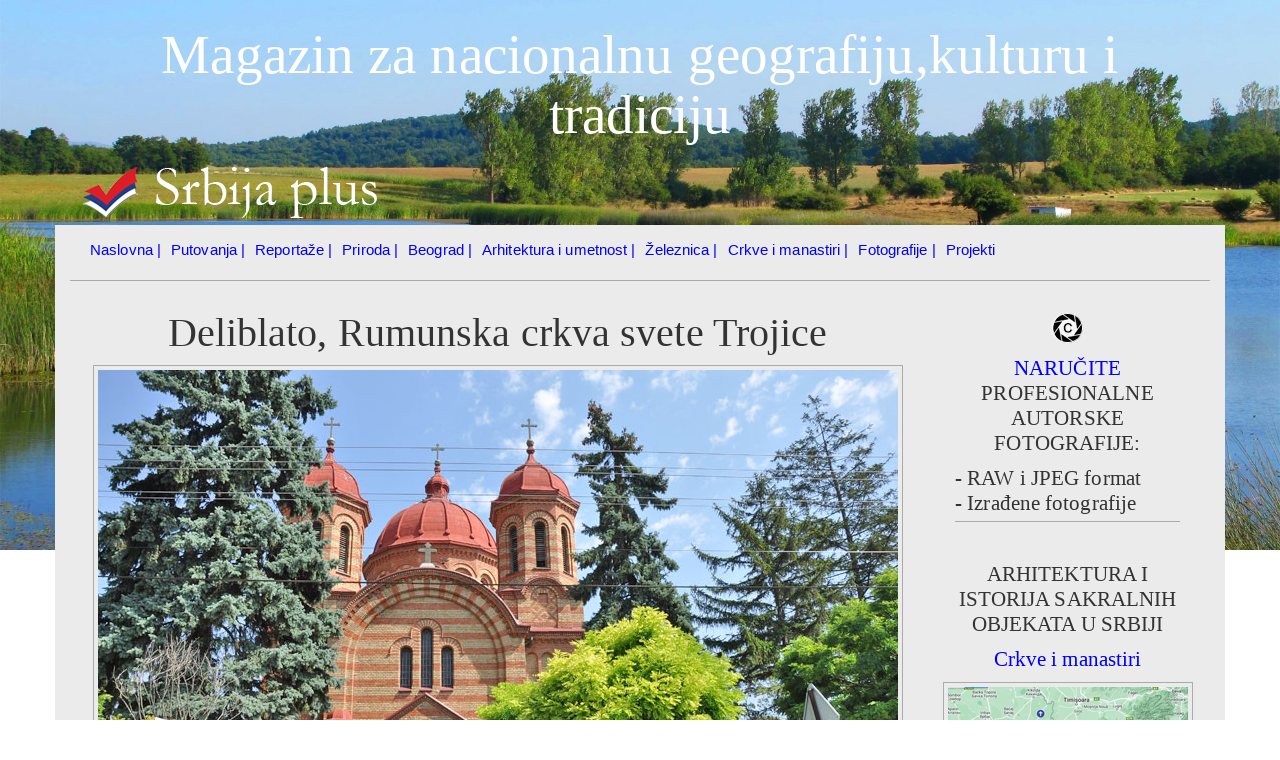

--- FILE ---
content_type: text/html
request_url: https://www.srbijaplus.net/deliblato-rumunska-crkva-svete-trojice.htm
body_size: 16749
content:
<!DOCTYPE html>
<html lang="sr">

<head>
<!-- Google tag (gtag.js) -->
<script async src="https://www.googletagmanager.com/gtag/js?id=G-9CNZ8BNNDZ"></script>
<script>
  window.dataLayer = window.dataLayer || [];
  function gtag(){dataLayer.push(arguments);}
  gtag('js', new Date());

  gtag('config', 'G-9CNZ8BNNDZ');
</script>

    <meta charset="utf-8">
    <meta http-equiv="Content-Language" content="sr">
    <meta http-equiv="Content-Type" content="text/html; charset=utf-8">
    
    <title>Deliblato, Rumunska crkva svete Trojice</title>
    <meta property="og:title" content="Deliblato, Rumunska crkva svete Trojice" />
	<meta property="og:type" content="article" />
	<meta property="og:url" content="https://www.srbijaplus.net/deliblato-rumunska-crkva-svete-trojice.htm" />
	<meta property="og:image" content="https://www.srbijaplus.net/images/deliblato-6464.jpg" />
	<meta content=800 property=og:image:width>
	<meta content=531 property=og:image:height>
	<meta property="og:description" content="Rumunska pravoslavna crkva u Deliblatu izgrađena je u periodu od 1925. do 1927. godine. Posvećena je svetoj Trojici." />
	<meta property="og:site_name" content="Magazin za nacionalnu geografiju, kulturu i tradiciju - Srbija Plus" />
    
    <meta http-equiv="X-UA-Compatible" content="IE=edge">
    <meta name="viewport" content="width=device-width, initial-scale=1">
	<meta content="Rumunska pravoslavna crkva u Deliblatu izgrađena je u periodu od 1925. do 1927. godine. Posvećena je svetoj Trojici." name="description">
	<meta content="Zoran Cvetković, International Federation of Journalists" name="Author">
	<meta content="arhitektura, architecture, crkve" name="Classification">
	<meta content="© Copyright MMXI-MMXXV." name="Copyright">
	<link rel="icon" href="https://www.srbijaplus.net/images/favicon.ico" type="image/x-icon">
	<link rel="shortcut icon" href="https://www.srbijaplus.net/images/favicon.ico" type="image/x-icon">	 
	
	<meta name="DC.Coverage.Spatial.Lat" content="N 44.838988">
	<meta name="DC.Coverage.Spatial.Long" content="E 21.038067">

    <!-- Bootstrap Core CSS -->
    <link href="vendor/bootstrap/css/bootstrap.css" rel="stylesheet">

    <!-- Theme CSS -->
    <link href="css/clean-blog.css" rel="stylesheet">

    <!--[if lt IE 9]>
        <script src="https://oss.maxcdn.com/libs/html5shiv/3.7.0/html5shiv.js"></script>
        <script src="https://oss.maxcdn.com/libs/respond.js/1.4.2/respond.min.js"></script>
    <![endif]-->
    
<style>
body
{
background-image:url('images/header-01.jpg');
background-repeat:no-repeat;
background-attachment:fixed;
background-size:contain;
background-position:center top;
margin-top:0px;
}
</style>

</head>

<body>

    <!-- Navigation -->

    <!-- Page Header -->
    <!-- Set your background image for this header on the line below. -->
    <header class="intro-header">
        <div class="container">
            <div class="row">
                <div class="col-md-12 col-lg-12">
                    <div class="post-heading">
                        <h1>Magazin za nacionalnu geografiju,kulturu i tradiciju</h1>                    
                        <p style="text-align:left"><img class="img-responsive" src="images/logo-header-beli-garamond-02.png" /></p>
                    </div>
                </div>
            </div>
        </div>
    </header>

    <!-- Post Content -->
    <article>
        <div class="container">
			<div class="row row-color">
				<div class="col-md-12">
					<p>
					<!--webbot bot="Include" U-Include="navigacija-gore.htm" TAG="BODY" startspan -->
    <!-- Navigation -->
    <nav class="navbar navbar-default navbar-custom navbar-fixed-top">
        <div class="container-fluid">
            <!-- Brand and toggle get grouped for better mobile display -->
            <div class="navbar-header page-scroll">
                <button type="button" class="navbar-toggle" data-toggle="collapse" data-target="#bs-example-navbar-collapse-1">
                    <span class="sr-only">Toggle navigation</span>Menu <i class="fa fa-bars"></i>
                </button>
            </div>
            <!-- Collect the nav links, forms, and other content for toggling -->
            <div class="collapse navbar-collapse" id="bs-example-navbar-collapse-1">
                <div class="col-md-12">
	                <ul class="nav navbar-nav navbar-left">
	                    <li><a href="index.htm">Naslovna |</a></li>
	                    <li><a href="putovanja-srbija.htm">Putovanja |</a></li>
						<li><a href="foto-reportaze-sa-putovanja-po-srbiji.htm">Reportaže |</a></li>
						<li><a href="priroda-srbija.htm">Priroda |</a></li>
						<li><a href="beograd.htm">Beograd |</a></li>
						<li><a href="gradska-arhitektura.htm">Arhitektura i umetnost |</a></li>
	                    <li><a href="zeleznica/zeleznica-srbije.htm">Železnica |</a></li>
						<li><a href="crkve-manastiri.htm">Crkve i manastiri |</a></li>
						<li><a href="fotografije.htm">Fotografije |</a></li>
	                    <li><a href="projekti.htm">Projekti</a></li>
					</ul>
				</div>
			</div>
		</div>
    </nav>
<!--webbot bot="Include" i-checksum="37998" endspan --></p>
					<p>&nbsp;</p>
					<p><hr></p>						
				</div>
			</div>			
			<div class="row row-color">
				<div class="col-md-12">
					<div class="col-md-9">
	                    <h1>Deliblato, Rumunska crkva svete Trojice</h1>
						<p>
						<img class="img-responsive center-block" src="images/deliblato-6464.jpg" title="Rumunska crkva svete Trojice u Deliblatu" alt="Rumunska crkva svete Trojice u Deliblatu" style='border:1px solid #aaaaaa; padding:4px; border-style:solid;' /></p>
						<p class="caption">Rumunska crkva svete Trojice u Deliblatu</p>
						<p>Rumunska pravoslavna crkva u Deliblatu izgrađena je u 
						periodu od 1925. do 1927. godine. Posvećena je svetoj Trojici.</p>
						<p>
						<img class="img-responsive center-block" src="images/deliblato-6465.jpg" title="Deliblato - Rumunska crkva svete Trojice" alt="Deliblato - Rumunska crkva svete Trojice" style='border:1px solid #aaaaaa; padding:4px; border-style:solid;' /></p>
						<p class="caption">Rumunska crkva svete Trojice u Deliblatu</p>
						<p>Crkva se nalazi u centru Deliblata. (<a target="_blank" href="deliblato.htm">pročitajte i priču o Deliblatu</a>)</p>
						<p>
						<img class="img-responsive center-block" src="images/deliblato-6458.jpg" title="Centar Deliblata" alt="Centar Deliblata" style='border:1px solid #aaaaaa; padding:4px; border-style:solid;' /></p>
						<p class="caption">Informativna tabla u centru Deliblata</p>
						<p>Rumunska crkva uklopila se u panorame Deliblata.</p>
						<p>
						<img class="img-responsive center-block" src="images/deliblato-6457.jpg" title="Deliblato - Rumunska crkva svete Trojice" alt="Deliblato - Rumunska crkva svete Trojice" style='border:1px solid #aaaaaa; padding:4px; border-style:solid;' /></p>
						<p class="caption">Stogodišnja rumunska crkva i varoška kuća</p>
						<p>
						<img class="img-responsive center-block" src="images/deliblato-6456.jpg" title="Panorama Deliblata sa rumunskom crkvom svete Trojice" alt="Panorama Deliblata sa rumunskom crkvom svete Trojice" style='border:1px solid #aaaaaa; padding:4px; border-style:solid;' /></p>
						<p class="caption">Panorama Deliblata sa rumunskom crkvom svete Trojice</p>
						<p>Od početka kolonizacije Banata i osnivanja Banatske 
						vojne granice škole i crkve u naseljima građene su na 
						osnovu nacionalne strukture stanovništva. Zadržavajući 
						tu tradiciju, u Deliblatu izgrađena je i
						<a href="deliblato-crkva-svetog-nikole.htm">srpska Crkva 
						svetog Nikole</a>.</p>
						<p>&nbsp;</p>
						<hr>
						<p class="intro-potpis">Zahvaljujem se:</p>
						<ul class="intro-potpis">
							<li>
							<a target="_blank" href="http://www.kultura.gov.rs">
							Ministarstvu kulture i informisanja Republike Srbije</a>, 
							koje je finansijski podržalo projekat &quot;Zabroravljena 
							arhitektura banatskih sokaka&quot;.</li>
							<li>
							<a target="_blank" href="https://etnografskimuzej.rs/">Etnografskom muzeju u Beogradu</a> na stručnoj pomoći.</li>
							<li>
							Zahvaljujem se stanovnicima, koje sam upoznao, ili 
							nisam sreo, na lepim kućama i sačuvanom, slikovitom 
							ambijentu mesta.</li>
						</ul>
							<p>Stavovi autora teksta i fotografija nužno ne 
							izražavaju stavove Ministarstva kulture i 
							informisanja RS i ustanova, koje su pomogle realizaciju projekta.</p>
						<p class="text-center">					

					</div>
					<div class="col-md-3">
						<p class="intro-potpis">
						<!--webbot bot="Include" U-Include="navigacija-crkve-manastiri.htm" TAG="BODY" startspan -->
    <!-- Footer -->
    <footer>
					<p>
					
				<div class="col-md-12">
					<p class="intro-potpis">
					<a target="_blank" href="https://www.infotrend.rs/cene-narucivanje-fotografija.htm">
					<img class="img-responsive center-block" src="images/blenda-c.png" title="Naručite profesionalne autorske fotografije" alt="Naručite profesionalne autorske fotografije" style='border:0px solid #aaaaaa; padding:2px; ' /></a></p>
					<p class="text-center">
					<a target="_blank" href="https://www.infotrend.rs/cene-narucivanje-fotografija.htm">NARUČITE</a><br />
					PROFESIONALNE AUTORSKE FOTOGRAFIJE:</p>
					<p>- RAW i JPEG format<br />
					- Izrađene fotografije</p>
  					<hr>
  					<p>&nbsp;</p>
				</div>
</p>
					<p class="text-center">ARHITEKTURA I ISTORIJA SAKRALNIH OBJEKATA U SRBIJI</p>
					<p class="text-center">
					<a href="crkve-manastiri.htm">Crkve i manastiri</a></p>
						<p>
						<a target="_blank" href="https://www.google.com/maps/d/edit?mid=1CFs67LctLWoSBKx_oJOrHiyT3gWNIF4&ll=43.510944153798846,22.311450003313173&z=12">
						<img class="img-responsive center-block" src="images/mapa-crkve-manastiri.jpg" title="Crkve i manastiri u Srbiji" alt="Crkve i manastiri u Srbiji" style='border:1px solid #aaaaaa; padding:4px; border-style:solid;' /></a></p>
    </footer>
<!--webbot bot="Include" i-checksum="52783" endspan --></p>
						<p>
						<!--webbot bot="Include" U-Include="navigacija-arhitektura-banata.htm" TAG="BODY" startspan -->
    <!-- Footer -->
    <footer>
					<p>
					
				<div class="col-md-12">
					<p class="intro-potpis">
					<a target="_blank" href="https://www.infotrend.rs/cene-narucivanje-fotografija.htm">
					<img class="img-responsive center-block" src="images/blenda-c.png" title="Naručite profesionalne autorske fotografije" alt="Naručite profesionalne autorske fotografije" style='border:0px solid #aaaaaa; padding:2px; ' /></a></p>
					<p class="text-center">
					<a target="_blank" href="https://www.infotrend.rs/cene-narucivanje-fotografija.htm">NARUČITE</a><br />
					PROFESIONALNE AUTORSKE FOTOGRAFIJE:</p>
					<p>- RAW i JPEG format<br />
					- Izrađene fotografije</p>
  					<hr>
  					<p>&nbsp;</p>
				</div>
</p>
					<p>
					<a href="arhitektura-banata.htm">ARHITEKTURA BANATSKIH SOKAKA</a></p>
					<hr>
					<p>
					<a href="aleksandrovo.htm">Aleksandrovo</a><br />
					<a href="baranda.htm">Baranda</a><br />
					<a target="_blank" href="bocar-novi-becej.htm">Bočar</a><br />
					<a href="deliblato.htm">Deliblato</a><br />
					<a href="farkazdin.htm">Farkaždin</a><br />
					<a href="glogonj.htm">Glogonj</a><br />
					<a href="idvor.htm">Idvor</a><br />
					<a href="kacarevo.htm">Kačarevo</a><br />
					<a target="_blank" href="novo-milosevo-beodra-novi-becej.htm">Karlovo i Beodra</a><br />
					<a target="_blank" href="kumane-novi-becej.htm">Kumane</a><br />
					<a href="nova-crnja.htm">Nova Crnja</a><br />
					<a target="_blank" href="novi-becej.htm">Novi Bečej</a><br />
					<a href="opovo.htm">Opovo</a><br />
					<a href="orlovat.htm">Orlovat</a><br />
					<a href="perlez.htm">Perlez</a><br />
					<a href="radojevo.htm">Radojevo</a><br />
					<a href="sakule.htm">Sakule</a><br />
					<a href="sefkerin.htm">Sefkerin</a><br />
					<a href="srpska-crnja.htm">Srpska Crnja</a><br />
					<a href="toba.htm">Toba</a><br />
					<a href="tomasevac.htm">Tomaševac</a><br />
					<a href="vojvoda-stepa-nova-crnja.htm">Vojvoda Stepa</a><br />
					<a target="_blank" href="vranjevo-novi-becej.htm">Vranjevo</a></p>
					<p>
					<a target="_blank" href="https://www.google.com/maps/d/edit?mid=1FW2-pEGCHZpUKmgnEiqgiVw05Kr2yxQ&ll=45.103297735289566%2C21.06734694228914&z=10">
					<img class="img-responsive center-block" src="images/banat-mapa-m.jpg" title="Zaboravljena arhitektura banatskih sokaka" alt="Zaboravljena arhitektura banatskih sokaka" style='border:1px solid #aaaaaa; padding:4px; border-style:solid;' /></a></p>
					<p>- - &gt; <a href="putovanja-srbija.htm">I DRUGI PUTOPISI</a></p>


    </footer>
<!--webbot bot="Include" i-checksum="40927" endspan --></p>
					</div>
				</div>
		    </div>
	  </div>
    </article>
    <hr>
    <!-- Footer -->
    <footer>
        <div class="container">
            <div class="row row-color">
				<!--webbot bot="Include" U-Include="navigacija-dole-crkve.htm" TAG="BODY" startspan -->
    <!-- Footer -->
    <footer>
        <div class="container">
            <div class="row">
      			<div class="col-md-12 col-sm-12">
	        		<p class="text-center">
					<a href="mapa-sajta.htm"><img src="images/crkva-02.png"></a></p>
					<p class="text-center">
					<a href="deliblato-crkva-svetog-nikole.htm"><img src="_derived/back_cmp_Pixel000_back.gif" width="100" height="20" border="0" alt="Back" align="middle"></a> <a href="crkve-manastiri.htm"><img src="_derived/up_cmp_Pixel000_up.gif" width="100" height="20" border="0" alt="Up" align="middle"></a> <a href="dobro-polje-crkva-vaznesenja.htm"><img src="_derived/next_cmp_Pixel000_next.gif" width="100" height="20" border="0" alt="Next" align="middle"></a></p>
					<p class="intro-naslov">&nbsp;</p>
					<p class="intro-naslov">Autor teksta i fotografija: Zoran Cvetković</p>
					<p class="intro-naslov">&nbsp;</p>
					<p class="link-center">
					<a href="kontakt.htm">Kontakt</a> | 
					<a href="impresum.htm">Impresum</a> |
					<a href="pravila-koriscenja.htm">Pravila korišćenja</a> |
					<a href="mapa-sajta.htm">Sadržaj</a>
					</p>
                    <p class="link-center">© Copyright MMXI - MMXXV. Magazin za nacionalnu geografiju, kulturu i tradiciju - Srbija plus.</p>
					<p class="link-center">Svi tekstovi i fotografije na ovom 
					sajtu su originalna autorska dela i podležu &quot;Zakonu o 
					autorskom i srodnim pravima&quot; Republike Srbije.</p>
      			</div>
            </div>
        </div>
    </footer>
<!--webbot bot="Include" i-checksum="1254" endspan --><p class="link-center">&nbsp;</p>
            </div>
        </div>
    </footer>
    
    <!-- jQuery -->
    <script src="vendor/jquery/jquery.min.js"></script>

    <!-- Bootstrap Core JavaScript -->
    <script src="vendor/bootstrap/js/bootstrap.min.js"></script>

    <!-- Contact Form JavaScript -->
    <script src="js/jqBootstrapValidation.js"></script>
    <script src="js/contact_me.js"></script>

    <!-- Theme JavaScript -->
    <script src="js/clean-blog.min.js"></script>
    
    <!-- JSonLD -->
	  <script type="application/ld+json">
	{
	  "@context": "http://schema.org",
	  "@type": "NewsArticle",
	  "mainEntityOfPage": {
	    "@type": "WebPage",
	    "@id": "https://www.srbijaplus.net/deliblato-rumunska-crkva-svete-trojice.htm"
	  },
	  "headline": "Deliblato, Rumunska crkva svete Trojice",
	  "image": {
	    "@type": "ImageObject",
	    "url": "https://www.srbijaplus.net/images/deliblato-6464.jpg",
	    "width": "800",
	 	"height": "531"
	  },
	  "author": {
	    "@type": "Person",
	    "name": "Zoran Cvetković"
	  },
	  "contentLocation": {
	   "@type": "Place",
	   "name": "Deliblato",
	   "geo": {
	    "@type": "GeoCoordinates",
	    "latitude": "N 44.838988",
	    "longitude": "E 21.038067"
	   },
	   "sameAs": "https://sr.wikipedia.org/sr-el/Rumunska_crkva_Svete_Trojice_u_Deliblatu"
	  },  
	   "publisher": {
	    "@type": "Organization",
	    "name": "Magazin za nacionalnu geografiju, kulturu i tradiciju - Srbija plus",
	    "logo": {
	      "@type": "ImageObject",
	      "url": "https://www.srbijaplus.net/images/srbijaplus-rs-logo-04.png"
	    }
	  },
	  "description": "Rumunska pravoslavna crkva u Deliblatu izgrađena je u periodu od 1925. do 1927. godine. Posvećena je svetoj Trojici."
	}
	</script>
    
</body>

</html>

--- FILE ---
content_type: text/css
request_url: https://www.srbijaplus.net/css/clean-blog.css
body_size: 10903
content:
/*!
 * Start Bootstrap - Clean Blog v3.3.7+1 (http://startbootstrap.com/template-overviews/clean-blog)
 * Copyright 2013-2016 Start Bootstrap
 * Licensed under MIT (https://github.com/BlackrockDigital/startbootstrap/blob/gh-pages/LICENSE)
 */
body {
  font-family: "Garamond", serif;
font-size: 21px;
font-weight: normal;
letter-spacing: .1px;
line-height: 1.632;
}
p {
  line-height: 1.2;
  margin: 10px 0 5px 0;
}
p a {
  text-decoration: none;
}
h1 {
  font-family: "Garamond", sans-serif, 'Open Sans', 'Helvetica Neue', ;
  font-weight: 500;
  text-align: center;
  font-size: 40px;
}
h2 {
  font-family: "Georgia", sans-serif, 'Open Sans', 'Helvetica Neue', ;
  font-weight: 500;
  text-align: left;
  font-size: 36px;
}
h3 {
  font-family: "Georgia", sans-serif, 'Open Sans', 'Helvetica Neue', ;
  font-weight: 500;
  text-align: left;
  font-size: 30px;
}
h4 {
  font-family: "Georgia", sans-serif, 'Open Sans', 'Helvetica Neue', ;
  font-weight: 500;
  text-align: left;
  font-size: 24px;
}
h5,
h6 {
  font-family: Verdana, Tahoma, Arial, sans-serif, 'Open Sans', 'Helvetica Neue', ;
  font-weight: 500;
  text-align: left;
}
a {
  color: #0000ff;
}
a:hover,
a:focus {
  color: #ff0000;
  text-decoration: underline;
}
a img:hover,
a img:focus {
  cursor: zoom-in;
}
blockquote {
  color: #777777;
  font-style: italic;
}
hr.small {
  max-width: 100px;
  margin: 15px auto;
  border-width: 4px;
  border-color: white;
}
hr{
  max-width: 100%;
  margin: 0px;
  border-width: 1px;
  border-color: #aaaaaa;
}
.row-color {
  background-color: #ebebeb;
}  
.navbar-custom {
  position: absolute;
  top: 0;
  left: 0;
  width: 100%;
  z-index: 3;
  font-family: Verdana, Arial, 'Open Sans', 'Helvetica Neue', Helvetica, sans-serif;
}
.navbar-custom .navbar-brand {
  font-weight: 500;
  font-size: 20px;
}
.navbar-custom .navbar-header .navbar-toggle {
  color: #333333;
  font-weight: 800;
  font-size: 14px;
}
@media only screen and (min-width: 768px) {
  .navbar-custom {
    background: transparent;
    border-bottom: 1px solid transparent;
  }
  .navbar-custom .navbar-brand {
    color: #0196fe;
    padding: 20px;
  }
  .navbar-custom .navbar-brand:hover,
  .navbar-custom .navbar-brand:focus {
    color: rgba(255, 255, 255, 0.8);
  }
  .navbar-custom .nav li a {
    color: #0000ff;
	font-size: 15px;    
    padding: 5px 5px;
  }
  .navbar-custom .nav li a:hover,
  .navbar-custom .nav li a:focus {
    color: rgba(255, 0, 0, 0.8);
      text-decoration: underline;
  }
}
@media only screen and (min-width: 1170px) {
  .navbar-custom {
    -webkit-transition: background-color 0.3s;
    -moz-transition: background-color 0.3s;
    transition: background-color 0.3s;
    /* Force Hardware Acceleration in WebKit */
    -webkit-transform: translate3d(0, 0, 0);
    -moz-transform: translate3d(0, 0, 0);
    -ms-transform: translate3d(0, 0, 0);
    -o-transform: translate3d(0, 0, 0);
    transform: translate3d(0, 0, 0);
    -webkit-backface-visibility: hidden;
    backface-visibility: hidden;
    color: #0196fe;    
  }
  .navbar-custom.is-fixed {
    /* when the user scrolls down, we hide the header right above the viewport */
    position: fixed;
    top: -61px;
    background-color: rgba(255, 255, 255, 0.9);
    border-bottom: 1px solid #f2f2f2;
    -webkit-transition: -webkit-transform 0.3s;
    -moz-transition: -moz-transform 0.3s;
    transition: transform 0.3s;
  }
  .navbar-custom.is-fixed .navbar-brand {
    color: #333333;
  }
  .navbar-custom.is-fixed .navbar-brand:hover,
  .navbar-custom.is-fixed .navbar-brand:focus {
    color: #0196fe;
  }
  .navbar-custom.is-fixed .nav li a {
    color: #0196fe;
  }
  .navbar-custom.is-fixed .nav li a:hover,
  .navbar-custom.is-fixed .nav li a:focus {
    color: #0196fe;
  }
  .navbar-custom.is-visible {
    /* if the user changes the scrolling direction, we show the header */
    -webkit-transform: translate3d(0, 100%, 0);
    -moz-transform: translate3d(0, 100%, 0);
    -ms-transform: translate3d(0, 100%, 0);
    -o-transform: translate3d(0, 100%, 0);
    transform: translate3d(0, 100%, 0);
  }
}
.intro-header {
  background-color: #777777;
  background: no-repeat center center;
  background-attachment: scroll;
  -webkit-background-size: cover;
  -moz-background-size: cover;
  background-size: cover;
  -o-background-size: cover;
  margin-bottom: -10px;
    padding: 0px 0 0px;
}
.intro-header .site-heading,
.intro-header .post-heading,
.intro-header .page-heading {
  padding: 100px 0 50px;
  color: white;
}
@media only screen and (min-width: 768px) {
  .intro-header .site-heading,
  .intro-header .post-heading,
  .intro-header .page-heading {
    padding: 15px 0;
  }
}
.intro-header .site-heading,
.intro-header .page-heading {
  text-align: center;
}
.intro-header .site-heading h1,
.intro-header .page-heading h1 {
  margin-top: 0;
  font-size: 50px;
}
.intro-header .site-heading .subheading,
.intro-header .page-heading .subheading {
  font-size: 24px;
  line-height: 1.1;
  display: block;
  font-family: "Garamond", 'Lora', 'Times', serif;
  font-weight: 300;
  margin: 10px 0 0;
}
@media only screen and (min-width: 768px) {
  .intro-header .site-heading h1,
  .intro-header .page-heading h1 {
    font-size: 80px;
  }
}
.intro-header .post-heading h1 {
  font-size: 35px;
}
.intro-header .post-heading,
.intro-header .post-heading .meta {
  line-height: 1.1;
  display: block;
  padding: 5px 0 0 0px;
}
.subheading {
  line-height: 1.1;
  display: block;
  padding: 5px 0 0 0px;
}
.intro-header .post-heading .subheading {
  font-family: 'Open Sans', 'Helvetica Neue', Helvetica, Arial, sans-serif;
  font-size: 24px;
  margin: 10px 0 30px;
  font-weight: 600;
}
.intro-header .post-heading .meta {
  font-family: "Garamond", sans-serif, 'Open Sans', 'Helvetica Neue', ;
  font-style: italic;
  font-weight: 400;
  font-size: 32px;
  color: #233f85
}
.intro-header .post-heading .meta a {
  color: white;
}
@media only screen and (min-width: 768px) {
  .intro-header .post-heading h1 {
    font-size: 55px;
  }
  .intro-header .post-heading .subheading {
    font-size: 30px;
  }
}
.post-preview > a {
  color: #333333;
}
.post-preview > a:hover,
.post-preview > a:focus {
  text-decoration: none;
  color: #0085A1;
}
.post-preview > a > .post-title {
  font-size: 30px;
  margin-top: 30px;
  margin-bottom: 10px;
}
.post-preview > a > .post-subtitle {
  margin: 0;
  font-weight: 300;
  margin-bottom: 10px;
}
.post-preview > .post-meta {
  color: #777777;
  font-size: 18px;
  font-style: italic;
  margin-top: 0;
}
.post-preview > .post-meta > a {
  text-decoration: none;
  color: #333333;
}
.post-preview > .post-meta > a:hover,
.post-preview > .post-meta > a:focus {
  color: #0085A1;
  text-decoration: underline;
}
@media only screen and (min-width: 768px) {
  .post-preview > a > .post-title {
    font-size: 36px;
  }
}
.section-heading {
  font-size: 36px;
  margin-top: 60px;
  font-weight: 700;
}
.caption {
  font-size: 22px;
  padding: 5px 0 0 0;
  font-style: italic;
  margin: 0;
  display: block;
  border-bottom-right-radius: 5px;
  border-bottom-left-radius: 5px;
  text-align: center;
}
.intro-naslov {
  font-size: 16px;
  padding: 0px 0 0 0;
  font-style: italic;
  margin: 0;
  display: block;
  border-bottom-right-radius: 5px;
  border-bottom-left-radius: 5px;
  text-align: center;
}
.intro-potpis {
  font-size: 16px;
  padding: 5px 0 0 0px;
  margin: 0;
  border-bottom-right-radius: 5px;
  border-bottom-left-radius: 5px;
  text-align:left;
}
.link-center {
  font-size: 18px;
  padding: 0px 0 0px 0;
  margin: 0;
  border-bottom-right-radius: 5px;
  border-bottom-left-radius: 5px;
  text-align:center;
}
footer .list-inline {
  margin: 0;
  padding: 0;
}
footer .copyright {
  font-size: 30px;
  text-align: center;
  margin-bottom: 0;
}
.floating-label-form-group {
  font-size: 14px;
  position: relative;
  margin-bottom: 0;
  padding-bottom: 0.5em;
  border-bottom: 1px solid #eeeeee;
}
.floating-label-form-group input,
.floating-label-form-group textarea {
  z-index: 1;
  position: relative;
  padding-right: 0;
  padding-left: 0;
  border: none;
  border-radius: 0;
  font-size: 1.5em;
  background: none;
  box-shadow: none !important;
  resize: none;
}
.floating-label-form-group label {
  display: block;
  z-index: 0;
  position: relative;
  top: 2em;
  margin: 0;
  font-size: 0.85em;
  line-height: 1.764705882em;
  vertical-align: middle;
  vertical-align: baseline;
  opacity: 0;
  -webkit-transition: top 0.3s ease,opacity 0.3s ease;
  -moz-transition: top 0.3s ease,opacity 0.3s ease;
  -ms-transition: top 0.3s ease,opacity 0.3s ease;
  transition: top 0.3s ease,opacity 0.3s ease;
}
.floating-label-form-group::not(:first-child) {
  padding-left: 14px;
  border-left: 1px solid #eeeeee;
}
.floating-label-form-group-with-value label {
  top: 0;
  opacity: 1;
}
.floating-label-form-group-with-focus label {
  color: #0085A1;
}
form .row:first-child .floating-label-form-group {
  border-top: 1px solid #eeeeee;
}
.btn {
  font-family: 'Open Sans', 'Helvetica Neue', Helvetica, Arial, sans-serif;
  text-transform: uppercase;
  font-size: 14px;
  font-weight: 800;
  letter-spacing: 1px;
  border-radius: 0;
  padding: 15px 25px;
}
.btn-lg {
  font-size: 16px;
  padding: 25px 35px;
}
.btn-default:hover,
.btn-default:focus {
  background-color: #0085A1;
  border: 1px solid #0085A1;
  color: white;
}
.pager {
  margin: 20px 0 0;
}
.pager li > a,
.pager li > span {
  font-family: 'Open Sans', 'Helvetica Neue', Helvetica, Arial, sans-serif;
  text-transform: uppercase;
  font-size: 14px;
  font-weight: 800;
  letter-spacing: 1px;
  padding: 15px 25px;
  background-color: white;
  border-radius: 0;
}
.pager li > a:hover,
.pager li > a:focus {
  color: white;
  background-color: #0085A1;
  border: 1px solid #0085A1;
}
.pager .disabled > a,
.pager .disabled > a:hover,
.pager .disabled > a:focus,
.pager .disabled > span {
  color: #777777;
  background-color: #333333;
  cursor: not-allowed;
}
::-moz-selection {
  color: white;
  text-shadow: none;
  background: #0085A1;
}
::selection {
  color: white;
  text-shadow: none;
  background: #0085A1;
}
img::selection {
  color: white;
  background: transparent;
}
img::-moz-selection {
  color: white;
  background: transparent;
}
body {
  -webkit-tap-highlight-color: #0085A1;
}


    .google-maps {
        position: relative;
        padding-bottom: 75%; // This is the aspect ratio
        height: 0;
        overflow: hidden;
    }
    .google-maps iframe {
        position: absolute;
        top: 0;
        left: 0;
        width: 100% !important;
        height: 100% !important;
    }

--- FILE ---
content_type: application/javascript
request_url: https://www.srbijaplus.net/js/clean-blog.min.js
body_size: 943
content:
/*!
 * Start Bootstrap - Clean Blog v3.3.7+1 (http://startbootstrap.com/template-overviews/clean-blog)
 * Copyright 2013-2016 Start Bootstrap
 * Licensed under MIT (https://github.com/BlackrockDigital/startbootstrap/blob/gh-pages/LICENSE)
 */
$(function(){$("body").on("input propertychange",".floating-label-form-group",function(o){$(this).toggleClass("floating-label-form-group-with-value",!!$(o.target).val())}).on("focus",".floating-label-form-group",function(){$(this).addClass("floating-label-form-group-with-focus")}).on("blur",".floating-label-form-group",function(){$(this).removeClass("floating-label-form-group-with-focus")})}),jQuery(document).ready(function(o){var s=1170;if(o(window).width()>s){var i=o(".navbar-custom").height();o(window).on("scroll",{previousTop:0},function(){var s=o(window).scrollTop();s<this.previousTop?s>0&&o(".navbar-custom").hasClass("is-fixed")?o(".navbar-custom").addClass("is-visible"):o(".navbar-custom").removeClass("is-visible is-fixed"):s>this.previousTop&&(o(".navbar-custom").removeClass("is-visible"),s>i&&!o(".navbar-custom").hasClass("is-fixed")&&o(".navbar-custom").addClass("is-fixed")),this.previousTop=s})}});